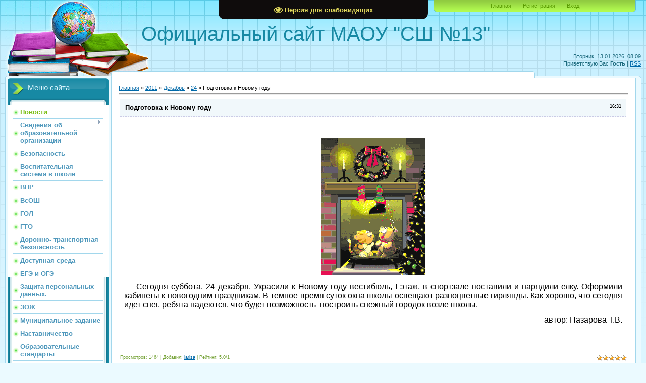

--- FILE ---
content_type: text/html; charset=UTF-8
request_url: http://www.khbs13.ru/news/podgotovka_k_novomu_godu/2011-12-24-103
body_size: 14506
content:
<!DOCTYPE html>
<html>
<head>
<meta http-equiv="content-type" content="text/html; charset=UTF-8">
<meta http-equiv="X-UA-Compatible" content="IE=edge" />
<title>Подготовка к Новому году - 24 Декабря 2011 - Официальный сайт МАОУ СШ №13 г. Хабаровска</title>


<link type="text/css" rel="StyleSheet" href="/.s/src/css/805.css" />

	<link rel="stylesheet" href="/.s/src/base.min.css" />
	<link rel="stylesheet" href="/.s/src/layer7.min.css" />

	<script src="/.s/src/jquery-1.12.4.min.js"></script>
	
	<script src="/.s/src/uwnd.min.js"></script>
	<script src="//s730.ucoz.net/cgi/uutils.fcg?a=uSD&ca=2&ug=999&isp=1&r=0.615916819524102"></script>
	<link rel="stylesheet" href="/.s/src/ulightbox/ulightbox.min.css" />
	<link rel="stylesheet" href="/.s/src/social.css" />
	<script src="/.s/src/ulightbox/ulightbox.min.js"></script>
	<script src="/.s/src/visually_impaired.min.js"></script>
	<script async defer src="https://www.google.com/recaptcha/api.js?onload=reCallback&render=explicit&hl=ru"></script>
	<script>
/* --- UCOZ-JS-DATA --- */
window.uCoz = {"layerType":7,"ssid":"410325341617106345303","country":"US","module":"news","site":{"domain":"khbs13.ru","host":"khbs13.ucoz.ru","id":"0khbs13"},"sign":{"7254":"Изменить размер","7253":"Начать слайд-шоу","7287":"Перейти на страницу с фотографией.","5458":"Следующий","3125":"Закрыть","7251":"Запрошенный контент не может быть загружен. Пожалуйста, попробуйте позже.","5255":"Помощник","7252":"Предыдущий"},"uLightboxType":1,"language":"ru"};
/* --- UCOZ-JS-CODE --- */
	var uhe    = 2;
	var lng    = 'ru';
	var has    = 0;
	var imgs   = 1;
	var bg     = 1;
	var hwidth = 0;
	var bgs    = [1, 2 ];
	var fonts  = [18,20,22,24,26,28];
	var eyeSVG = '<?xml version="1.0" encoding="utf-8"?><svg width="18" height="18" viewBox="0 0 1750 1750" xmlns="http://www.w3.org/2000/svg"><path fill="#e3da5d" d="M1664 960q-152-236-381-353 61 104 61 225 0 185-131.5 316.5t-316.5 131.5-316.5-131.5-131.5-316.5q0-121 61-225-229 117-381 353 133 205 333.5 326.5t434.5 121.5 434.5-121.5 333.5-326.5zm-720-384q0-20-14-34t-34-14q-125 0-214.5 89.5t-89.5 214.5q0 20 14 34t34 14 34-14 14-34q0-86 61-147t147-61q20 0 34-14t14-34zm848 384q0 34-20 69-140 230-376.5 368.5t-499.5 138.5-499.5-139-376.5-368q-20-35-20-69t20-69q140-229 376.5-368t499.5-139 499.5 139 376.5 368q20 35 20 69z"/></svg>';
	jQuery(function ($) {
		document.body.insertAdjacentHTML('afterBegin', '<a id="uhvb" class="in-body top-centered " style="background-color:#0f0c0c; color:#e3da5d; " href="javascript:;" onclick="uvcl();" itemprop="copy">'+eyeSVG+' <b>Версия для слабовидящих</b></a>');
		uhpv(has);
	});
	

		function eRateEntry(select, id, a = 65, mod = 'news', mark = +select.value, path = '', ajax, soc) {
			if (mod == 'shop') { path = `/${ id }/edit`; ajax = 2; }
			( !!select ? confirm(select.selectedOptions[0].textContent.trim() + '?') : true )
			&& _uPostForm('', { type:'POST', url:'/' + mod + path, data:{ a, id, mark, mod, ajax, ...soc } });
		}

		function updateRateControls(id, newRate) {
			let entryItem = self['entryID' + id] || self['comEnt' + id];
			let rateWrapper = entryItem.querySelector('.u-rate-wrapper');
			if (rateWrapper && newRate) rateWrapper.innerHTML = newRate;
			if (entryItem) entryItem.querySelectorAll('.u-rate-btn').forEach(btn => btn.remove())
		}
 function uSocialLogin(t) {
			var params = {"yandex":{"width":870,"height":515},"ok":{"width":710,"height":390},"vkontakte":{"height":400,"width":790}};
			var ref = escape(location.protocol + '//' + ('www.khbs13.ru' || location.hostname) + location.pathname + ((location.hash ? ( location.search ? location.search + '&' : '?' ) + 'rnd=' + Date.now() + location.hash : ( location.search || '' ))));
			window.open('/'+t+'?ref='+ref,'conwin','width='+params[t].width+',height='+params[t].height+',status=1,resizable=1,left='+parseInt((screen.availWidth/2)-(params[t].width/2))+',top='+parseInt((screen.availHeight/2)-(params[t].height/2)-20)+'screenX='+parseInt((screen.availWidth/2)-(params[t].width/2))+',screenY='+parseInt((screen.availHeight/2)-(params[t].height/2)-20));
			return false;
		}
		function TelegramAuth(user){
			user['a'] = 9; user['m'] = 'telegram';
			_uPostForm('', {type: 'POST', url: '/index/sub', data: user});
		}
function loginPopupForm(params = {}) { new _uWnd('LF', ' ', -250, -100, { closeonesc:1, resize:1 }, { url:'/index/40' + (params.urlParams ? '?'+params.urlParams : '') }) }
function reCallback() {
		$('.g-recaptcha').each(function(index, element) {
			element.setAttribute('rcid', index);
			
		if ($(element).is(':empty') && grecaptcha.render) {
			grecaptcha.render(element, {
				sitekey:element.getAttribute('data-sitekey'),
				theme:element.getAttribute('data-theme'),
				size:element.getAttribute('data-size')
			});
		}
	
		});
	}
	function reReset(reset) {
		reset && grecaptcha.reset(reset.previousElementSibling.getAttribute('rcid'));
		if (!reset) for (rel in ___grecaptcha_cfg.clients) grecaptcha.reset(rel);
	}
/* --- UCOZ-JS-END --- */
</script>

	<style>.UhideBlock{display:none; }</style>
	<script type="text/javascript">new Image().src = "//counter.yadro.ru/hit;noadsru?r"+escape(document.referrer)+(screen&&";s"+screen.width+"*"+screen.height+"*"+(screen.colorDepth||screen.pixelDepth))+";u"+escape(document.URL)+";"+Date.now();</script>
</head>
<body>
<div id="utbr8214" rel="s730"></div>

<div class="wrap">
<div class="contanier">
<!--U1AHEADER1Z--><div class="header-right"><div class="header">
<div class="date">Вторник, 13.01.2026, 08:09</div>
<div class="user-bar"><!--<s5212>-->Приветствую Вас<!--</s>--> <b>Гость</b> | <a href="http://www.khbs13.ru/news/rss/">RSS</a></div>
<h1><!-- <logo> -->Официальный сайт МАОУ "СШ №13"<!-- </logo> --></h1>
<div class="navigation"><a href="http://khbs13.ru/"><!--<s5176>-->Главная<!--</s>--></a>  <a href="/register"><!--<s3089>-->Регистрация<!--</s>--></a>  <a href="javascript:;" rel="nofollow" onclick="loginPopupForm(); return false;"><!--<s3087>-->Вход<!--</s>--></a></div>
</table>
</div></div><!--/U1AHEADER1Z-->

<!-- <middle> -->
<table class="main-table">
<tr>
<td class="left-side-block">
<!--U1CLEFTER1Z-->
<!-- <block1> -->

<div class="block">
<div class="block-title"><!-- <bt> --><!--<s5184>-->Меню сайта<!--</s>--><!-- </bt> --></div>
<div class="block-top"><div class="block-content"><!-- <bc> --><div id="uMenuDiv1" class="uMenuV" style="position:relative;"><ul class="uMenuRoot">
<li><div class="umn-tl"><div class="umn-tr"><div class="umn-tc"></div></div></div><div class="umn-ml"><div class="umn-mr"><div class="umn-mc"><div class="uMenuItem"><a href="/"><span>Новости</span></a></div></div></div></div><div class="umn-bl"><div class="umn-br"><div class="umn-bc"><div class="umn-footer"></div></div></div></div></li>
<li style="position:relative;"><div class="umn-tl"><div class="umn-tr"><div class="umn-tc"></div></div></div><div class="umn-ml"><div class="umn-mr"><div class="umn-mc"><div class="uMenuItem"><div class="uMenuArrow"></div><a href="/index/svtdeniya_ob_obrazovatelnoy_organizacii/0-44"><span>Cведения об образовательной организации</span></a></div></div></div></div><div class="umn-bl"><div class="umn-br"><div class="umn-bc"><div class="umn-footer"></div></div></div></div><ul style="display:none;">
<li><div class="uMenuItem"><a href="http://khbs13.ru/index/osnovnye_svedenija/0-58"><span>Основные сведения</span></a></div></li>
<li><div class="uMenuItem"><a href="http://khbs13.ru/index/struktura_mbou_sosh_13/0-17"><span>Структура и органы управления</span></a></div></li>
<li><div class="uMenuItem"><a href="http://khbs13.ru/index/normativnye_dokumenty/0-8"><span>Документы</span></a></div></li>
<li><div class="uMenuItem"><a href="http://khbs13.ru/index/programmno_metodicheskoe_obespechenie_uchebno_vospitatelnogo_processa/0-20"><span>Образование</span></a></div></li>
<li><div class="uMenuItem"><a href="http://khbs13.ru/index/uchitelya/0-4"><span>Руководство</span></a></div></li>
<li><div class="uMenuItem"><a href="/index/pedagogicheskij_sostav/0-99"><span>Педагогический состав</span></a></div></li>
<li><div class="uMenuItem"><a href="http://khbs13.ru/index/materialno_tekhnicheskaja_baza_shkoly/0-18"><span>Материально-техническое обеспечение и оснащенность образовательного процесса</span></a></div></li>
<li><div class="uMenuItem"><a href="http://khbs13.ru/index/platnye_obrazovatelnye_uslugi/0-28"><span>Платные образовательные услуги</span></a></div></li>
<li><div class="uMenuItem"><a href="http://khbs13.ru/index/finansovo_khozjajstvennaja_dejatelnost_shkoly/0-24"><span>Финансово-хозяйственная деятельность</span></a></div></li>
<li><div class="uMenuItem"><a href="http://khbs13.ru/index/vakantnye_mesta_dlja_priema_perevoda_obuchajushhikhsja/0-61"><span>Вакантные места для приема (перевода) обучающихся</span></a></div></li>
<li><div class="uMenuItem"><a href="http://khbs13.ru/index/stipendii_i_mery_podderzhki_obuchajushhikhsja/0-60"><span>Стипендии и меры поддержки</span></a></div></li>
<li><div class="uMenuItem"><a href="http://khbs13.ru/index/mezhdunarodnoe_sotrudnichestvo/0-63"><span>Международное сотрудничество</span></a></div></li>
<li><div class="uMenuItem"><a href="http://www.khbs13.ru/index/pitanie/0-50"><span>Организация питания в образовательной организации</span></a></div></li></ul></li>
<li><div class="umn-tl"><div class="umn-tr"><div class="umn-tc"></div></div></div><div class="umn-ml"><div class="umn-mr"><div class="umn-mc"><div class="uMenuItem"><a href="/index/bezopasnost/0-64"><span>Безопасность</span></a></div></div></div></div><div class="umn-bl"><div class="umn-br"><div class="umn-bc"><div class="umn-footer"></div></div></div></div></li>
<li><div class="umn-tl"><div class="umn-tr"><div class="umn-tc"></div></div></div><div class="umn-ml"><div class="umn-mr"><div class="umn-mc"><div class="uMenuItem"><a href="/index/vospitatelnaja_sistema_v_shkole/0-22"><span>Воспитательная система в школе</span></a></div></div></div></div><div class="umn-bl"><div class="umn-br"><div class="umn-bc"><div class="umn-footer"></div></div></div></div></li>
<li><div class="umn-tl"><div class="umn-tr"><div class="umn-tc"></div></div></div><div class="umn-ml"><div class="umn-mr"><div class="umn-mc"><div class="uMenuItem"><a href="/index/vpr/0-76"><span>ВПР</span></a></div></div></div></div><div class="umn-bl"><div class="umn-br"><div class="umn-bc"><div class="umn-footer"></div></div></div></div></li>
<li><div class="umn-tl"><div class="umn-tr"><div class="umn-tc"></div></div></div><div class="umn-ml"><div class="umn-mr"><div class="umn-mc"><div class="uMenuItem"><a href="/index/nashi_dostizhenija/0-21"><span>ВсОШ</span></a></div></div></div></div><div class="umn-bl"><div class="umn-br"><div class="umn-bc"><div class="umn-footer"></div></div></div></div></li>
<li><div class="umn-tl"><div class="umn-tr"><div class="umn-tc"></div></div></div><div class="umn-ml"><div class="umn-mr"><div class="umn-mc"><div class="uMenuItem"><a href="/index/gol_2011/0-13"><span>ГОЛ</span></a></div></div></div></div><div class="umn-bl"><div class="umn-br"><div class="umn-bc"><div class="umn-footer"></div></div></div></div></li>
<li><div class="umn-tl"><div class="umn-tr"><div class="umn-tc"></div></div></div><div class="umn-ml"><div class="umn-mr"><div class="umn-mc"><div class="uMenuItem"><a href="http://khbs13.ru/index/gto/0-51"><span>ГТО</span></a></div></div></div></div><div class="umn-bl"><div class="umn-br"><div class="umn-bc"><div class="umn-footer"></div></div></div></div></li>
<li><div class="umn-tl"><div class="umn-tr"><div class="umn-tc"></div></div></div><div class="umn-ml"><div class="umn-mr"><div class="umn-mc"><div class="uMenuItem"><a href="http://khbs13.ru/index/dorozhnaja_bezopasnost/0-56"><span>Дорожно- транспортная безопасность</span></a></div></div></div></div><div class="umn-bl"><div class="umn-br"><div class="umn-bc"><div class="umn-footer"></div></div></div></div></li>
<li><div class="umn-tl"><div class="umn-tr"><div class="umn-tc"></div></div></div><div class="umn-ml"><div class="umn-mr"><div class="umn-mc"><div class="uMenuItem"><a href="/index/dostupnaja_sreda/0-62"><span>Доступная среда</span></a></div></div></div></div><div class="umn-bl"><div class="umn-br"><div class="umn-bc"><div class="umn-footer"></div></div></div></div></li>
<li><div class="umn-tl"><div class="umn-tr"><div class="umn-tc"></div></div></div><div class="umn-ml"><div class="umn-mr"><div class="umn-mc"><div class="uMenuItem"><a href="/index/egeh/0-49"><span>ЕГЭ и ОГЭ</span></a></div></div></div></div><div class="umn-bl"><div class="umn-br"><div class="umn-bc"><div class="umn-footer"></div></div></div></div></li>
<li><div class="umn-tl"><div class="umn-tr"><div class="umn-tc"></div></div></div><div class="umn-ml"><div class="umn-mr"><div class="umn-mc"><div class="uMenuItem"><a href="/index/zashhita_personalnykh_dannykh/0-14"><span>Защита персональных данных.</span></a></div></div></div></div><div class="umn-bl"><div class="umn-br"><div class="umn-bc"><div class="umn-footer"></div></div></div></div></li>
<li><div class="umn-tl"><div class="umn-tr"><div class="umn-tc"></div></div></div><div class="umn-ml"><div class="umn-mr"><div class="umn-mc"><div class="uMenuItem"><a href="/index/zozh/0-80"><span>ЗОЖ</span></a></div></div></div></div><div class="umn-bl"><div class="umn-br"><div class="umn-bc"><div class="umn-footer"></div></div></div></div></li>
<li><div class="umn-tl"><div class="umn-tr"><div class="umn-tc"></div></div></div><div class="umn-ml"><div class="umn-mr"><div class="umn-mc"><div class="uMenuItem"><a href="/index/municipalnoe_zadanie/0-33"><span>Муниципальное задание</span></a></div></div></div></div><div class="umn-bl"><div class="umn-br"><div class="umn-bc"><div class="umn-footer"></div></div></div></div></li>
<li><div class="umn-tl"><div class="umn-tr"><div class="umn-tc"></div></div></div><div class="umn-ml"><div class="umn-mr"><div class="umn-mc"><div class="uMenuItem"><a href="/index/nastavnichestvo/0-70"><span>Наставничество</span></a></div></div></div></div><div class="umn-bl"><div class="umn-br"><div class="umn-bc"><div class="umn-footer"></div></div></div></div></li>
<li><div class="umn-tl"><div class="umn-tr"><div class="umn-tc"></div></div></div><div class="umn-ml"><div class="umn-mr"><div class="umn-mc"><div class="uMenuItem"><a href="/index/obrazovatelnye_standarty/0-59"><span>Образовательные стандарты</span></a></div></div></div></div><div class="umn-bl"><div class="umn-br"><div class="umn-bc"><div class="umn-footer"></div></div></div></div></li>
<li><div class="umn-tl"><div class="umn-tr"><div class="umn-tc"></div></div></div><div class="umn-ml"><div class="umn-mr"><div class="umn-mc"><div class="uMenuItem"><a href="/index/0-3"><span>Обратная связь</span></a></div></div></div></div><div class="umn-bl"><div class="umn-br"><div class="umn-bc"><div class="umn-footer"></div></div></div></div></li>
<li><div class="umn-tl"><div class="umn-tr"><div class="umn-tc"></div></div></div><div class="umn-ml"><div class="umn-mr"><div class="umn-mc"><div class="uMenuItem"><a href="/index/o_shkole/0-7"><span>О школе</span></a></div></div></div></div><div class="umn-bl"><div class="umn-br"><div class="umn-bc"><div class="umn-footer"></div></div></div></div></li>
<li><div class="umn-tl"><div class="umn-tr"><div class="umn-tc"></div></div></div><div class="umn-ml"><div class="umn-mr"><div class="umn-mc"><div class="uMenuItem"><a href="/index/pedagogam_i_sotrudnikam/0-84"><span>Педагогам и сотрудникам</span></a></div></div></div></div><div class="umn-bl"><div class="umn-br"><div class="umn-bc"><div class="umn-footer"></div></div></div></div></li>
<li style="position:relative;"><div class="umn-tl"><div class="umn-tr"><div class="umn-tc"></div></div></div><div class="umn-ml"><div class="umn-mr"><div class="umn-mc"><div class="uMenuItem"><div class="uMenuArrow"></div><a href="/index/pitanie/0-50"><span>Питание</span></a></div></div></div></div><div class="umn-bl"><div class="umn-br"><div class="umn-bc"><div class="umn-footer"></div></div></div></div><ul style="display:none;">
<li><div class="uMenuItem"><a href="/index/food/0-67"><span>food</span></a></div></li></ul></li>
<li><div class="umn-tl"><div class="umn-tr"><div class="umn-tc"></div></div></div><div class="umn-ml"><div class="umn-mr"><div class="umn-mc"><div class="uMenuItem"><a href="/index/0-16"><span>Правила приема в МАОУ...</span></a></div></div></div></div><div class="umn-bl"><div class="umn-br"><div class="umn-bc"><div class="umn-footer"></div></div></div></div></li>
<li><div class="umn-tl"><div class="umn-tr"><div class="umn-tc"></div></div></div><div class="umn-ml"><div class="umn-mr"><div class="umn-mc"><div class="uMenuItem"><a href="/index/programmno_metodicheskoe_obespechenie_uchebno_vospitatelnogo_processa/0-20"><span>Программно-методическое обеспечение учебно-воспитательного процесса</span></a></div></div></div></div><div class="umn-bl"><div class="umn-br"><div class="umn-bc"><div class="umn-footer"></div></div></div></div></li>
<li style="position:relative;"><div class="umn-tl"><div class="umn-tr"><div class="umn-tc"></div></div></div><div class="umn-ml"><div class="umn-mr"><div class="umn-mc"><div class="uMenuItem"><div class="uMenuArrow"></div><a href="/index/protivodejstvie_korrupcii/0-78"><span>Противодействие коррупции</span></a></div></div></div></div><div class="umn-bl"><div class="umn-br"><div class="umn-bc"><div class="umn-footer"></div></div></div></div><ul style="display:none;">
<li><div class="uMenuItem"><a href="/index/normativnye_pravovye_i_inye_akty_v_sfere_protivodejstvija_korrupcii/0-90"><span>Нормативные правовые и иные акты в сфере противодействия коррупции</span></a></div></li>
<li><div class="uMenuItem"><a href="/index/antikorrupcionnaja_ehkspertiza/0-93"><span>Антикоррупционная экспертиза</span></a></div></li>
<li><div class="uMenuItem"><a href="/index/metodicheskie_materialy/0-94"><span>Методические материалы</span></a></div></li>
<li><div class="uMenuItem"><a href="/index/formy_dokumentov_svjazannykh_s_protivodejstviem_korrupcii_dlja_zapolnenija/0-95"><span>Формы документов, связанных с противодействием коррупции, для заполнения</span></a></div></li>
<li><div class="uMenuItem"><a href="/index/svedenija_o_dokhodakh_raskhodakh_ob_imushhestve_i_objazatelstvakh_imushhestvennogo_kharaktera/0-96"><span>Сведения о доходах, расходах, об имуществе и обязательствах имущественного характера</span></a></div></li>
<li><div class="uMenuItem"><a href="/index/komissija_po_sobljudeniju_trebovanij_k_sluzhebnomu_povedeniju_i_uregulirovaniju_konflikta_interesov_attestacio/0-97"><span>Комиссия по соблюдению требований к служебному поведению и урегулированию конфликта интересов (аттестацио</span></a></div></li></ul></li>
<li><div class="umn-tl"><div class="umn-tr"><div class="umn-tc"></div></div></div><div class="umn-ml"><div class="umn-mr"><div class="umn-mc"><div class="uMenuItem"><a href="/index/profminimum/0-82"><span>Профминимум</span></a></div></div></div></div><div class="umn-bl"><div class="umn-br"><div class="umn-bc"><div class="umn-footer"></div></div></div></div></li>
<li><div class="umn-tl"><div class="umn-tr"><div class="umn-tc"></div></div></div><div class="umn-ml"><div class="umn-mr"><div class="umn-mc"><div class="uMenuItem"><a href="/index/proforientacija/0-37"><span>Профориентация</span></a></div></div></div></div><div class="umn-bl"><div class="umn-br"><div class="umn-bc"><div class="umn-footer"></div></div></div></div></li>
<li><div class="umn-tl"><div class="umn-tr"><div class="umn-tc"></div></div></div><div class="umn-ml"><div class="umn-mr"><div class="umn-mc"><div class="uMenuItem"><a href="/index/pfdo/0-79"><span>ПФДО</span></a></div></div></div></div><div class="umn-bl"><div class="umn-br"><div class="umn-bc"><div class="umn-footer"></div></div></div></div></li>
<li><div class="umn-tl"><div class="umn-tr"><div class="umn-tc"></div></div></div><div class="umn-ml"><div class="umn-mr"><div class="umn-mc"><div class="uMenuItem"><a href="/index/roditeljam_i_uchenikam/0-83"><span>Родителям и ученикам</span></a></div></div></div></div><div class="umn-bl"><div class="umn-br"><div class="umn-bc"><div class="umn-footer"></div></div></div></div></li>
<li><div class="umn-tl"><div class="umn-tr"><div class="umn-tc"></div></div></div><div class="umn-ml"><div class="umn-mr"><div class="umn-mc"><div class="uMenuItem"><a href="/index/detskij_telefon_doverija/0-32"><span>Служба социальной поддержки</span></a></div></div></div></div><div class="umn-bl"><div class="umn-br"><div class="umn-bc"><div class="umn-footer"></div></div></div></div></li>
<li><div class="umn-tl"><div class="umn-tr"><div class="umn-tc"></div></div></div><div class="umn-ml"><div class="umn-mr"><div class="umn-mc"><div class="uMenuItem"><a href="/index/sportivnyj_klub/0-69"><span>Спортивный клуб</span></a></div></div></div></div><div class="umn-bl"><div class="umn-br"><div class="umn-bc"><div class="umn-footer"></div></div></div></div></li>
<li><div class="umn-tl"><div class="umn-tr"><div class="umn-tc"></div></div></div><div class="umn-ml"><div class="umn-mr"><div class="umn-mc"><div class="uMenuItem"><a href="/index/stipendii_i_mery_podderzhki_obuchajushhikhsja/0-60"><span>Стипендии и меры поддержки обучающихся</span></a></div></div></div></div><div class="umn-bl"><div class="umn-br"><div class="umn-bc"><div class="umn-footer"></div></div></div></div></li>
<li style="position:relative;"><div class="umn-tl"><div class="umn-tr"><div class="umn-tc"></div></div></div><div class="umn-ml"><div class="umn-mr"><div class="umn-mc"><div class="uMenuItem"><div class="uMenuArrow"></div><a href="/index/stranichka_psikhologa/0-71"><span>Страничка психолога</span></a></div></div></div></div><div class="umn-bl"><div class="umn-br"><div class="umn-bc"><div class="umn-footer"></div></div></div></div><ul style="display:none;">
<li><div class="uMenuItem"><a href="/index/dlja_roditelej/0-73"><span>Для родителей</span></a></div></li>
<li><div class="uMenuItem"><a href="/index/dlja_uchashhikhsja/0-74"><span>Для учащихся</span></a></div></li>
<li><div class="uMenuItem"><a href="/index/uchitelju/0-75"><span>Учителю</span></a></div></li>
<li><div class="uMenuItem"><a href="/index/mediacija/0-85"><span>Медиация</span></a></div></li></ul></li>
<li><div class="umn-tl"><div class="umn-tr"><div class="umn-tc"></div></div></div><div class="umn-ml"><div class="umn-mr"><div class="umn-mc"><div class="uMenuItem"><a href="/index/uslugi_v_ehlektronnom_vide/0-40"><span>Услуги в электронном...</span></a></div></div></div></div><div class="umn-bl"><div class="umn-br"><div class="umn-bc"><div class="umn-footer"></div></div></div></div></li>
<li><div class="umn-tl"><div class="umn-tr"><div class="umn-tc"></div></div></div><div class="umn-ml"><div class="umn-mr"><div class="umn-mc"><div class="uMenuItem"><a href="/index/uchashhiesja/0-5"><span>9-11</span></a></div></div></div></div><div class="umn-bl"><div class="umn-br"><div class="umn-bc"><div class="umn-footer"></div></div></div></div></li>
<li><div class="umn-tl"><div class="umn-tr"><div class="umn-tc"></div></div></div><div class="umn-ml"><div class="umn-mr"><div class="umn-mc"><div class="uMenuItem"><a href="/index/finansovaja_gramotnost/0-77"><span>Финансовая грамотность</span></a></div></div></div></div><div class="umn-bl"><div class="umn-br"><div class="umn-bc"><div class="umn-footer"></div></div></div></div></li>
<li><div class="umn-tl"><div class="umn-tr"><div class="umn-tc"></div></div></div><div class="umn-ml"><div class="umn-mr"><div class="umn-mc"><div class="uMenuItem"><a href="/forum"><span>Форум</span></a></div></div></div></div><div class="umn-bl"><div class="umn-br"><div class="umn-bc"><div class="umn-footer"></div></div></div></div></li>
<li><div class="umn-tl"><div class="umn-tr"><div class="umn-tc"></div></div></div><div class="umn-ml"><div class="umn-mr"><div class="umn-mc"><div class="uMenuItem"><a href="/index/funkcionalnaja_gramotnost/0-72"><span>Функциональная грамо...</span></a></div></div></div></div><div class="umn-bl"><div class="umn-br"><div class="umn-bc"><div class="umn-footer"></div></div></div></div></li>
<li><div class="umn-tl"><div class="umn-tr"><div class="umn-tc"></div></div></div><div class="umn-ml"><div class="umn-mr"><div class="umn-mc"><div class="uMenuItem"><a href="/index/shkolnaja_biblioteka/0-15"><span>Школьная библиотека</span></a></div></div></div></div><div class="umn-bl"><div class="umn-br"><div class="umn-bc"><div class="umn-footer"></div></div></div></div></li>
<li><div class="umn-tl"><div class="umn-tr"><div class="umn-tc"></div></div></div><div class="umn-ml"><div class="umn-mr"><div class="umn-mc"><div class="uMenuItem"><a href="http://khbs13.ru/index/ehlektronnyj_pasport_dostupnosti/0-53"><span>Электронный паспорт ...</span></a></div></div></div></div><div class="umn-bl"><div class="umn-br"><div class="umn-bc"><div class="umn-footer"></div></div></div></div></li>
<li><div class="umn-tl"><div class="umn-tr"><div class="umn-tc"></div></div></div><div class="umn-ml"><div class="umn-mr"><div class="umn-mc"><div class="uMenuItem"><a href="/index/ehlektronnaja_priemnaja_uo_i_forum/0-27"><span>Электронная приемная...</span></a></div></div></div></div><div class="umn-bl"><div class="umn-br"><div class="umn-bc"><div class="umn-footer"></div></div></div></div></li>
<li><div class="umn-tl"><div class="umn-tr"><div class="umn-tc"></div></div></div><div class="umn-ml"><div class="umn-mr"><div class="umn-mc"><div class="uMenuItem"><a href="/index/75_let_pobedy/0-57"><span>80 лет Победы</span></a></div></div></div></div><div class="umn-bl"><div class="umn-br"><div class="umn-bc"><div class="umn-footer"></div></div></div></div></li></ul></div><script>$(function(){_uBuildMenu('#uMenuDiv1',0,document.location.href+'/','uMenuItemA','uMenuArrow',2500);})</script><!-- </bc> --></div></div>
</div>

<!-- </block1> -->

<!-- <block2> -->

<!-- </block2> -->

<!-- <block3> -->

<!-- </block3> -->

<!-- <block4> -->

<!-- </block4> -->

<!-- <block5> -->

<!-- </block5> -->

<!-- <block6> -->

<!-- </block6> -->

<!-- <block7> -->
<div class="block">
<div class="block-title"><!-- <bt> --><!--<s5195>-->Статистика<!--</s>--><!-- </bt> --></div>
<div class="block-top"><div class="block-content"><div align="center"><!-- <bc> --><!-- </bc> --></div></div></div>
</div>
<!-- </block7> -->
<!--/U1CLEFTER1Z-->
</td>
<td class="content-block">
<h1></h1> 
<!-- <body> --><a href="http://khbs13.ru/"><!--<s5176>-->Главная<!--</s>--></a> &raquo; <a class="dateBar breadcrumb-item" href="/news/2011-00">2011</a> <span class="breadcrumb-sep">&raquo;</span> <a class="dateBar breadcrumb-item" href="/news/2011-12">Декабрь</a> <span class="breadcrumb-sep">&raquo;</span> <a class="dateBar breadcrumb-item" href="/news/2011-12-24">24</a> &raquo; Подготовка к Новому году
<hr />

<table border="0" width="100%" cellspacing="1" cellpadding="2" class="eBlock">
<tr><td width="100%"><div class="eTitle"><div style="float:right;font-size:9px;">16:31 </div>Подготовка к Новому году</div></td></tr>
<tr><td class="eMessage"><br><br><div align="center"><img alt="" src="/dosticehiya/s_rozdestvom.gif"><br></div><!--[if gte mso 9]><xml>
 <w:WordDocument>
 <w:View>Normal</w:View>
 <w:Zoom>0</w:Zoom>
 <w:PunctuationKerning/>
 <w:ValidateAgainstSchemas/>
 <w:SaveIfXMLInvalid>false</w:SaveIfXMLInvalid>
 <w:IgnoreMixedContent>false</w:IgnoreMixedContent>
 <w:AlwaysShowPlaceholderText>false</w:AlwaysShowPlaceholderText>
 <w:Compatibility>
 <w:BreakWrappedTables/>
 <w:SnapToGridInCell/>
 <w:WrapTextWithPunct/>
 <w:UseAsianBreakRules/>
 <w:DontGrowAutofit/>
 </w:Compatibility>
 <w:BrowserLevel>MicrosoftInternetExplorer4</w:BrowserLevel>
 </w:WordDocument>
</xml><![endif]--><!--[if gte mso 9]><xml>
 <w:LatentStyles DefLockedState="false" LatentStyleCount="156">
 </w:LatentStyles>
</xml><![endif]--><!--[if gte mso 10]>
<style>
 /* Style Definitions */
 table.MsoNormalTable
 {mso-style-name:"Обычная таблица";
 mso-tstyle-rowband-size:0;
 mso-tstyle-colband-size:0;
 mso-style-noshow:yes;
 mso-style-parent:"";
 mso-padding-alt:0cm 5.4pt 0cm 5.4pt;
 mso-para-margin:0cm;
 mso-para-margin-bottom:.0001pt;
 mso-pagination:widow-orphan;
 font-size:10.0pt;
 font-family:"Times New Roman";
 mso-ansi-language:#0400;
 mso-fareast-language:#0400;
 mso-bidi-language:#0400;}
</style>
<![endif]-->

<p class="MsoNormal"><span style="font-size: 12pt;">&nbsp;&nbsp;&nbsp; Сегодня суббота, 24 декабря. Украсили к Новому году
вестибюль, <span style="font-size: 12pt;" lang="EN-US">I</span> этаж, в
спортзале поставили и нарядили елку. Оформили кабинеты к новогодним праздникам.
В темное время суток окна школы освещают разноцветные гирлянды. Как хорошо, что
сегодня идет снег, ребята надеются, что будет возможность<span style="font-size: 12pt;">&nbsp; </span>построить снежный городок возле школы.</span></p><p class="MsoNormal" align="right"><span style="font-size: 12pt;">автор: Назарова Т.В.<br></span></p>

<div style="mso-element:para-border-div;border:none;border-bottom:solid windowtext 1.0pt;
mso-border-bottom-alt:solid windowtext .75pt;padding:0cm 0cm 1.0pt 0cm">

<p class="MsoNormal" style="border:none;mso-border-bottom-alt:solid windowtext .75pt;
padding:0cm;mso-padding-alt:0cm 0cm 1.0pt 0cm"><span style="font-size: 12pt;">&nbsp;</span></p>

</div> </td></tr>
<tr><td colspan="2" class="eDetails">
<div style="float:right">
		<style type="text/css">
			.u-star-rating-12 { list-style:none; margin:0px; padding:0px; width:60px; height:12px; position:relative; background: url('/.s/img/stars/3/12.png') top left repeat-x }
			.u-star-rating-12 li{ padding:0px; margin:0px; float:left }
			.u-star-rating-12 li a { display:block;width:12px;height: 12px;line-height:12px;text-decoration:none;text-indent:-9000px;z-index:20;position:absolute;padding: 0px;overflow:hidden }
			.u-star-rating-12 li a:hover { background: url('/.s/img/stars/3/12.png') left center;z-index:2;left:0px;border:none }
			.u-star-rating-12 a.u-one-star { left:0px }
			.u-star-rating-12 a.u-one-star:hover { width:12px }
			.u-star-rating-12 a.u-two-stars { left:12px }
			.u-star-rating-12 a.u-two-stars:hover { width:24px }
			.u-star-rating-12 a.u-three-stars { left:24px }
			.u-star-rating-12 a.u-three-stars:hover { width:36px }
			.u-star-rating-12 a.u-four-stars { left:36px }
			.u-star-rating-12 a.u-four-stars:hover { width:48px }
			.u-star-rating-12 a.u-five-stars { left:48px }
			.u-star-rating-12 a.u-five-stars:hover { width:60px }
			.u-star-rating-12 li.u-current-rating { top:0 !important; left:0 !important;margin:0 !important;padding:0 !important;outline:none;background: url('/.s/img/stars/3/12.png') left bottom;position: absolute;height:12px !important;line-height:12px !important;display:block;text-indent:-9000px;z-index:1 }
		</style><script>
			var usrarids = {};
			function ustarrating(id, mark) {
				if (!usrarids[id]) {
					usrarids[id] = 1;
					$(".u-star-li-"+id).hide();
					_uPostForm('', { type:'POST', url:`/news`, data:{ a:65, id, mark, mod:'news', ajax:'2' } })
				}
			}
		</script><ul id="uStarRating103" class="uStarRating103 u-star-rating-12" title="Рейтинг: 5.0/1">
			<li id="uCurStarRating103" class="u-current-rating uCurStarRating103" style="width:100%;"></li><li class="u-star-li-103"><a href="javascript:;" onclick="ustarrating('103', 1)" class="u-one-star">1</a></li>
				<li class="u-star-li-103"><a href="javascript:;" onclick="ustarrating('103', 2)" class="u-two-stars">2</a></li>
				<li class="u-star-li-103"><a href="javascript:;" onclick="ustarrating('103', 3)" class="u-three-stars">3</a></li>
				<li class="u-star-li-103"><a href="javascript:;" onclick="ustarrating('103', 4)" class="u-four-stars">4</a></li>
				<li class="u-star-li-103"><a href="javascript:;" onclick="ustarrating('103', 5)" class="u-five-stars">5</a></li></ul></div>

<span class="e-reads"><span class="ed-title"><!--<s3177>-->Просмотров<!--</s>-->:</span> <span class="ed-value">1464</span></span><span class="ed-sep"> | </span>
<span class="e-author"><span class="ed-title"><!--<s3178>-->Добавил<!--</s>-->:</span> <span class="ed-value"><a href="javascript:;" rel="nofollow" onclick="window.open('/index/8-1', 'up1', 'scrollbars=1,top=0,left=0,resizable=1,width=700,height=375'); return false;">larisa</a></span></span>

<span class="ed-sep"> | </span><span class="e-rating"><span class="ed-title"><!--<s3119>-->Рейтинг<!--</s>-->:</span> <span class="ed-value"><span id="entRating103">5.0</span>/<span id="entRated103">1</span></span></span></td></tr>
</table>



<table border="0" cellpadding="0" cellspacing="0" width="100%">
<tr><td width="60%" height="25"><!--<s5183>-->Всего комментариев<!--</s>-->: <b>7</b></td><td align="right" height="25"></td></tr>
<tr><td colspan="2">
			<div class="com-order-block">
				<label class="com-order-wrap">
					<span class="com-order-title">Порядок вывода комментариев:</span>
					<select class="com-order-select">
						<option value="" selected="selected">По умолчанию</option>
						<option value="desc" >Сначала новые</option>
						<option value="asc" >Сначала старые</option>
					</select>
				</label>
			</div>

			<script>
				setTimeout(function() {
					$('.com-order-select').change(function() {
						var elem = $(this);
						var oldValue = ( /0khbs13comOrder=(asc|desc)/.exec(document.cookie) || {} )[1] || '';
						var newValue = elem.val();
						console.log(oldValue, newValue);

						if (newValue == oldValue) return;

						document.cookie = '0khbs13comOrder=' + encodeURIComponent(newValue) + '; path=/; expires=' + (new Date((new Date).getTime() + 1000*60*60*24*365)).toGMTString();
						window.console && console.info && console.info('comment order changed: "' + oldValue + '" >> "' + newValue + '"');
						// elem.parents('.com-order-wrap').eq(0).find('.com-order-apply').fadeIn().removeClass('com-order-apply-hidden').addClass('com-order-apply-visible');
						newValue = newValue || 'default';

						location.search = location.search
							? /[?&]comments_order=([^&]*)/.test(location.search)
								? location.search.replace(/comments_order=([^&]*)/, 'comments_order=' + newValue)
								: location.search + '&comments_order=' + newValue
							: '?comments_order=' + newValue;
					});
				}, 100);
			</script>
		<script>
				function spages(p, link) {
					!!link && location.assign(atob(link));
				}
			</script>
			<div id="comments"></div>
			<div id="newEntryT"></div>
			<div id="allEntries"><div class="comEnt report-spam-target " id="comEnt37" style=" "><table border="0" cellpadding="0" cellspacing="0" width="100%" class="cBlock1">
<tr><td style="padding:3px;">
	<script type="application/ld+json">{
   "@context" : "https://schema.org",
   "@type" : "Review",
   "author" : {
      "@type" : "Person",
      "name" : "Василий"
   },
   "datePublished" : "2011-12-26",
   "itemReviewed" : {
      "@type" : "MediaObject",
      "name" : "Подготовка к Новому году"
   },
   "name" : "Подготовка к Новому году",
   "reviewBody" : "Я чуть со стремянки не упал!!!!"
}
</script>
	<div class="flex-justify-between">
		<div class="cTop" >
			
				
			

			<a href="#ent37" onclick="if (window['comEnt37']) { window['comEnt37'].scrollIntoView({ block:'center', behavior:'smooth' }); return false; }" name="ent37"><b>7</b></a>
			
			<span><b>Василий</b></span>
			
			&nbsp;
			<span itemprop="datePublished" content="26.12.2011 09:45" style="font-size:7pt;unicode-bidi:embed;">(26.12.2011 09:45)</span>
			
		</div>
		<div style="font-size:11px;">
			
				<img alt="" src="/.s/img/icon/thumbu2_.png" title="Хороший пост" style="margin: 0 4px;opacity: .5;">
				<span>
					<span class="u-rate-wrapper">1</span>
				</span>
				<img alt="" src="/.s/img/icon/thumbd2_.png" title="Плохой пост" style="margin: 0 4px;opacity: .5;">
			
			
		</div>
	</div>
	<div itemprop="reviewBody" class="cMessage" style="clear:both;padding:2px 0;">
		
		Я чуть со стремянки не упал!!!!
	</div>
	
	
</td></tr></table><br />

</div><div style="width:auto;*width:100%;margin-left:20px;" id="appEntry37"><b></b></div><div class="comEnt report-spam-target " id="comEnt29" style=" "><table border="0" cellpadding="0" cellspacing="0" width="100%" class="cBlock2">
<tr><td style="padding:3px;">
	<script type="application/ld+json">{
   "@context" : "https://schema.org",
   "@type" : "Review",
   "author" : {
      "@type" : "Person",
      "name" : "Станик"
   },
   "datePublished" : "2011-12-26",
   "itemReviewed" : {
      "@type" : "MediaObject",
      "name" : "Подготовка к Новому году"
   },
   "name" : "Подготовка к Новому году",
   "reviewBody" : "если умеют только в путь"
}
</script>
	<div class="flex-justify-between">
		<div class="cTop" >
			
				
			

			<a href="#ent29" onclick="if (window['comEnt29']) { window['comEnt29'].scrollIntoView({ block:'center', behavior:'smooth' }); return false; }" name="ent29"><b>6</b></a>
			
			<span><b>Станик</b></span>
			
			&nbsp;
			<span itemprop="datePublished" content="26.12.2011 09:41" style="font-size:7pt;unicode-bidi:embed;">(26.12.2011 09:41)</span>
			
		</div>
		<div style="font-size:11px;">
			
				<img alt="" src="/.s/img/icon/thumbu2_.png" title="Хороший пост" style="margin: 0 4px;opacity: .5;">
				<span>
					<span class="u-rate-wrapper">0</span>
				</span>
				<img alt="" src="/.s/img/icon/thumbd2_.png" title="Плохой пост" style="margin: 0 4px;opacity: .5;">
			
			
		</div>
	</div>
	<div itemprop="reviewBody" class="cMessage" style="clear:both;padding:2px 0;">
		
		если умеют только в путь
	</div>
	
	
</td></tr></table><br />

</div><div style="width:auto;*width:100%;margin-left:20px;" id="appEntry29"><b></b></div><div class="comEnt report-spam-target " id="comEnt25" style=" "><table border="0" cellpadding="0" cellspacing="0" width="100%" class="cBlock1">
<tr><td style="padding:3px;">
	<script type="application/ld+json">{
   "@context" : "https://schema.org",
   "@type" : "Review",
   "author" : {
      "@type" : "Person",
      "name" : "Елфимов Андрей"
   },
   "datePublished" : "2011-12-26",
   "itemReviewed" : {
      "@type" : "MediaObject",
      "name" : "Подготовка к Новому году"
   },
   "name" : "Подготовка к Новому году",
   "reviewBody" : "Не, ну пацаны ваще девчата,четко) Красиво украсили) Приходите в нашу школу на елку 27.12 в 18:00"
}
</script>
	<div class="flex-justify-between">
		<div class="cTop" >
			
				
			

			<a href="#ent25" onclick="if (window['comEnt25']) { window['comEnt25'].scrollIntoView({ block:'center', behavior:'smooth' }); return false; }" name="ent25"><b>5</b></a>
			
			<span><b>Елфимов Андрей</b></span>
			
			&nbsp;
			<span itemprop="datePublished" content="26.12.2011 09:37" style="font-size:7pt;unicode-bidi:embed;">(26.12.2011 09:37)</span>
			
		</div>
		<div style="font-size:11px;">
			
				<img alt="" src="/.s/img/icon/thumbu2_.png" title="Хороший пост" style="margin: 0 4px;opacity: .5;">
				<span>
					<span class="u-rate-wrapper">0</span>
				</span>
				<img alt="" src="/.s/img/icon/thumbd2_.png" title="Плохой пост" style="margin: 0 4px;opacity: .5;">
			
			
		</div>
	</div>
	<div itemprop="reviewBody" class="cMessage" style="clear:both;padding:2px 0;">
		
		Не, ну пацаны ваще девчата,четко) Красиво украсили) Приходите в нашу школу на елку 27.12 в 18:00
	</div>
	
	
</td></tr></table><br />

</div><div style="width:auto;*width:100%;margin-left:20px;" id="appEntry25"><b></b></div><div class="comEnt report-spam-target " id="comEnt24" style=" "><table border="0" cellpadding="0" cellspacing="0" width="100%" class="cBlock2">
<tr><td style="padding:3px;">
	<script type="application/ld+json">{
   "@context" : "https://schema.org",
   "@type" : "Review",
   "author" : {
      "@type" : "Person",
      "name" : ".:Все просто:."
   },
   "datePublished" : "2011-12-26",
   "itemReviewed" : {
      "@type" : "MediaObject",
      "name" : "Подготовка к Новому году"
   },
   "name" : "Подготовка к Новому году",
   "reviewBody" : "Наконец снег пошёл! хоть на зиму похожа улица стала...Школу наконец украсили, получилось очень здорово!Тем более я тоже помогала украшать её! Надеюсь займем первое место!С наступающим Новым годом!"
}
</script>
	<div class="flex-justify-between">
		<div class="cTop" >
			
				
			

			<a href="#ent24" onclick="if (window['comEnt24']) { window['comEnt24'].scrollIntoView({ block:'center', behavior:'smooth' }); return false; }" name="ent24"><b>4</b></a>
			
			<span><b>.:Все просто:.</b></span>
			
			&nbsp;
			<span itemprop="datePublished" content="26.12.2011 09:36" style="font-size:7pt;unicode-bidi:embed;">(26.12.2011 09:36)</span>
			
		</div>
		<div style="font-size:11px;">
			
				<img alt="" src="/.s/img/icon/thumbu2_.png" title="Хороший пост" style="margin: 0 4px;opacity: .5;">
				<span>
					<span class="u-rate-wrapper">1</span>
				</span>
				<img alt="" src="/.s/img/icon/thumbd2_.png" title="Плохой пост" style="margin: 0 4px;opacity: .5;">
			
			
		</div>
	</div>
	<div itemprop="reviewBody" class="cMessage" style="clear:both;padding:2px 0;">
		
		Наконец снег пошёл! хоть на зиму похожа улица стала...Школу наконец украсили, получилось очень здорово!Тем более я тоже помогала украшать её! Надеюсь займем первое место!С наступающим Новым годом!
	</div>
	
	
</td></tr></table><br />

</div><div style="width:auto;*width:100%;margin-left:20px;" id="appEntry24"><b></b></div><div class="comEnt report-spam-target " id="comEnt23" style=" "><table border="0" cellpadding="0" cellspacing="0" width="100%" class="cBlock1">
<tr><td style="padding:3px;">
	<script type="application/ld+json">{
   "@context" : "https://schema.org",
   "@type" : "Review",
   "author" : {
      "@type" : "Person",
      "name" : "Муся"
   },
   "datePublished" : "2011-12-26",
   "itemReviewed" : {
      "@type" : "MediaObject",
      "name" : "Подготовка к Новому году"
   },
   "name" : "Подготовка к Новому году",
   "reviewBody" : "Мне очень понравилось ваше украшение школы , такого ещё не было ......Всё супер ,особенно хол."
}
</script>
	<div class="flex-justify-between">
		<div class="cTop" >
			
				
			

			<a href="#ent23" onclick="if (window['comEnt23']) { window['comEnt23'].scrollIntoView({ block:'center', behavior:'smooth' }); return false; }" name="ent23"><b>3</b></a>
			
			<span><b>Муся</b></span>
			
			&nbsp;
			<span itemprop="datePublished" content="26.12.2011 09:35" style="font-size:7pt;unicode-bidi:embed;">(26.12.2011 09:35)</span>
			
		</div>
		<div style="font-size:11px;">
			
				<img alt="" src="/.s/img/icon/thumbu2_.png" title="Хороший пост" style="margin: 0 4px;opacity: .5;">
				<span>
					<span class="u-rate-wrapper">1</span>
				</span>
				<img alt="" src="/.s/img/icon/thumbd2_.png" title="Плохой пост" style="margin: 0 4px;opacity: .5;">
			
			
		</div>
	</div>
	<div itemprop="reviewBody" class="cMessage" style="clear:both;padding:2px 0;">
		
		Мне очень понравилось ваше украшение школы , такого ещё не было ......Всё супер ,особенно хол.
	</div>
	
	
</td></tr></table><br />

</div><div style="width:auto;*width:100%;margin-left:20px;" id="appEntry23"><b></b></div><div class="comEnt report-spam-target " id="comEnt20" style=" "><table border="0" cellpadding="0" cellspacing="0" width="100%" class="cBlock2">
<tr><td style="padding:3px;">
	<script type="application/ld+json">{
   "@context" : "https://schema.org",
   "@type" : "Review",
   "author" : {
      "@type" : "Person",
      "name" : "gluk1"
   },
   "datePublished" : "2011-12-26",
   "itemReviewed" : {
      "@type" : "MediaObject",
      "name" : "Подготовка к Новому году"
   },
   "name" : "Подготовка к Новому году",
   "reviewBody" : "<img src=\"http://s36.ucoz.net/sm/19/v.gif\" border=\"0\" align=\"absmiddle\" alt=\"v\" /> ВСЁ У НАС КРУИО, ТЕПЕРЬ МЫ ГОТОВЫ К ВСТРЕЧЕ НОВОГО ГОДА <img src=\"http://s36.ucoz.net/sm/19/v.gif\" border=\"0\" align=\"absmiddle\" alt=\"v\" />"
}
</script>
	<div class="flex-justify-between">
		<div class="cTop" >
			
				
			

			<a href="#ent20" onclick="if (window['comEnt20']) { window['comEnt20'].scrollIntoView({ block:'center', behavior:'smooth' }); return false; }" name="ent20"><b>2</b></a>
			
			<a href="javascript:;" rel="nofollow" onclick="window.open('/index/8-28', 'up28', 'scrollbars=1,top=0,left=0,resizable=1,width=700,height=375'); return false;"><b itemprop="name">gluk1</b></a>
			
			&nbsp;
			<span itemprop="datePublished" content="26.12.2011 09:32" style="font-size:7pt;unicode-bidi:embed;">(26.12.2011 09:32)</span>
			
		</div>
		<div style="font-size:11px;">
			
				<img alt="" src="/.s/img/icon/thumbu2_.png" title="Хороший пост" style="margin: 0 4px;opacity: .5;">
				<span>
					<span class="u-rate-wrapper">1</span>
				</span>
				<img alt="" src="/.s/img/icon/thumbd2_.png" title="Плохой пост" style="margin: 0 4px;opacity: .5;">
			
			
		</div>
	</div>
	<div itemprop="reviewBody" class="cMessage" style="clear:both;padding:2px 0;">
		
		<img src="http://s36.ucoz.net/sm/19/v.gif" border="0" align="absmiddle" alt="v" /> ВСЁ У НАС КРУИО, ТЕПЕРЬ МЫ ГОТОВЫ К ВСТРЕЧЕ НОВОГО ГОДА <img src="http://s36.ucoz.net/sm/19/v.gif" border="0" align="absmiddle" alt="v" />
	</div>
	
	
</td></tr></table><br />

</div><div style="width:auto;*width:100%;margin-left:20px;" id="appEntry20"><b></b></div><div class="comEnt report-spam-target " id="comEnt17" style=" "><table border="0" cellpadding="0" cellspacing="0" width="100%" class="cBlock1">
<tr><td style="padding:3px;">
	<script type="application/ld+json">{
   "@context" : "https://schema.org",
   "@type" : "Review",
   "author" : {
      "@type" : "Person",
      "name" : "Жанна"
   },
   "datePublished" : "2011-12-26",
   "itemReviewed" : {
      "@type" : "MediaObject",
      "name" : "Подготовка к Новому году"
   },
   "name" : "Подготовка к Новому году",
   "reviewBody" : "Украсили школу очень красиво, мне понравилось! Тем более я тож помогала ее украшать!))"
}
</script>
	<div class="flex-justify-between">
		<div class="cTop" >
			
				
			

			<a href="#ent17" onclick="if (window['comEnt17']) { window['comEnt17'].scrollIntoView({ block:'center', behavior:'smooth' }); return false; }" name="ent17"><b>1</b></a>
			
			<span><b>Жанна</b></span>
			
			&nbsp;
			<span itemprop="datePublished" content="26.12.2011 09:31" style="font-size:7pt;unicode-bidi:embed;">(26.12.2011 09:31)</span>
			
		</div>
		<div style="font-size:11px;">
			
				<img alt="" src="/.s/img/icon/thumbu2_.png" title="Хороший пост" style="margin: 0 4px;opacity: .5;">
				<span>
					<span class="u-rate-wrapper">1</span>
				</span>
				<img alt="" src="/.s/img/icon/thumbd2_.png" title="Плохой пост" style="margin: 0 4px;opacity: .5;">
			
			
		</div>
	</div>
	<div itemprop="reviewBody" class="cMessage" style="clear:both;padding:2px 0;">
		
		Украсили школу очень красиво, мне понравилось! Тем более я тож помогала ее украшать!))
	</div>
	
	
</td></tr></table><br />

</div><div style="width:auto;*width:100%;margin-left:20px;" id="appEntry17"><b></b></div></div>
			<div id="newEntryB"></div></td></tr>
<tr><td colspan="2" align="center"></td></tr>
<tr><td colspan="2" height="10"></td></tr>
</table>



<div id="postFormContent" class="">
		<form method="post" name="addform" id="acform" action="/index/" onsubmit="return addcom(this)" class="news-com-add" data-submitter="addcom"><script>
		function _dS(a){var b=a.split(''),c=b.pop();return b.map(function(d){var e=d.charCodeAt(0)-c;return String.fromCharCode(32>e?127-(32-e):e)}).join('')}
		var _y8M = _dS('=joqvu!uzqf>#ijeefo#!obnf>#tpt#!wbmvf>#454632343:#!0?1');
		function addcom( form, data = {} ) {
			if (document.getElementById('addcBut')) {
				document.getElementById('addcBut').disabled = true;
			} else {
				try { document.addform.submit.disabled = true; } catch(e) {}
			}

			if (document.getElementById('eMessage')) {
				document.getElementById('eMessage').innerHTML = '<span style="color:#999"><img src="/.s/img/ma/m/i2.gif" border="0" align="absmiddle" width="13" height="13"> Идёт передача данных...</span>';
			}

			_uPostForm(form, { type:'POST', url:'/index/', data })
			return false
		}
document.write(_y8M);</script>

<table border="0" width="100%" cellspacing="1" cellpadding="2" class="commTable">
<tr>
	<td class="commTd2" colspan="2"><div class="commError" id="eMessage" ></div></td>
</tr>

<tr>
	<td width="15%" class="commTd1" nowrap>Имя *:</td>
	<td class="commTd2"><input class="commFl" type="text" name="name" value="" size="30" maxlength="60"></td>
</tr>
<tr>
	<td class="commTd1">Email *:</td>
	<td class="commTd2"><input class="commFl" type="text" name="email" value="" size="30" maxlength="60"></td>
</tr>

<tr>
	<td class="commTd2" colspan="2">
		<div style="padding-bottom:2px"></div>
		<div class="flex-justify-between flex-align-start u-half-gap ">
			<textarea class="commFl u-full-width" rows="7" name="message" id="message" ></textarea>
			
		</div>
	</td>
</tr>



<tr>
	<td class="commTd1" nowrap>Код *:</td>
	<td class="commTd2">
	<div class="recaptcha-wrapper wait-loader normal"  >
		<div id="recaptcha_news-com-add_6LcgAwsUAA" class="g-recaptcha" data-sitekey="6LcgAwsUAAAAAJSA5Yrei-BfztE_mLtNsN-MyM6k" data-theme="light" data-size="normal" ></div>
		<span data-reset onclick="reReset(this )"></span>
	</div><script type="text/javascript">
		if (window.grecaptcha) {
			$('.g-recaptcha').each(function (index, element) {
				
		if ($(element).is(':empty') && grecaptcha.render) {
			grecaptcha.render(element, {
				sitekey:element.getAttribute('data-sitekey'),
				theme:element.getAttribute('data-theme'),
				size:element.getAttribute('data-size')
			});
		}
	
			});
		}
	</script></td>
</tr>

<tr>
	<td class="commTd2" colspan="2" align="center"><input type="submit" class="commSbmFl" id="addcBut" name="submit" value="Добавить комментарий"></td>
</tr>
</table><input type="hidden" name="ssid" value="410325341617106345303" />
				<input type="hidden" name="a"  value="36" />
				<input type="hidden" name="m"  value="2" />
				<input type="hidden" name="id" value="103" />
				
				<input type="hidden" name="soc_type" id="csoc_type" />
				<input type="hidden" name="data" id="cdata" />
			</form>
		</div>

<!-- </body> -->
</td>
 
<td class="right-side-block">
<!--U1DRIGHTER1Z--><!--/U1DRIGHTER1Z-->
</td>

</tr>
<tr><td class="left-side-bottom"></td><td class="content-side-bottom"></td><td class="right-side-bottom"></td></tr>
</table>
<!-- </middle> -->

<!--U1BFOOTER1Z--><div class="footer1"><div class="footer2"><div class="footer3"><div class="footer4"><br>
<!-- <copy> -->Copyright MyCorp &copy; 2026<!-- </copy> --><br><!-- "' --><span class="pb_B0z2O"><a href="https://www.ucoz.ru/"><img style="width:80px; height:15px;" src="/.s/img/cp/48.gif" alt="" /></a></span>
<br><br></div></div></div></div><br>
<script src='https://pos.gosuslugi.ru/bin/script.min.js'></script> 
<style>
#js-show-iframe-wrapper{position:relative;display:flex;align-items:center;justify-content:center;width:100%;min-width:293px;max-width:100%;background:linear-gradient(138.4deg,#38bafe 26.49%,#2d73bc 79.45%);color:#fff;cursor:pointer}#js-show-iframe-wrapper .pos-banner-fluid *{box-sizing:border-box}#js-show-iframe-wrapper .pos-banner-fluid .pos-banner-btn_2{display:block;width:240px;min-height:56px;font-size:18px;line-height:24px;cursor:pointer;background:#0d4cd3;color:#fff;border:none;border-radius:8px;outline:0}#js-show-iframe-wrapper .pos-banner-fluid .pos-banner-btn_2:hover{background:#1d5deb}#js-show-iframe-wrapper .pos-banner-fluid .pos-banner-btn_2:focus{background:#2a63ad}#js-show-iframe-wrapper .pos-banner-fluid .pos-banner-btn_2:active{background:#2a63ad}@-webkit-keyframes fadeInFromNone{0%{display:none;opacity:0}1%{display:block;opacity:0}100%{display:block;opacity:1}}@keyframes fadeInFromNone{0%{display:none;opacity:0}1%{display:block;opacity:0}100%{display:block;opacity:1}}@font-face{font-family:LatoWebLight;src:url(https://pos.gosuslugi.ru/bin/fonts/Lato/fonts/Lato-Light.woff2) format("woff2"),url(https://pos.gosuslugi.ru/bin/fonts/Lato/fonts/Lato-Light.woff) format("woff"),url(https://pos.gosuslugi.ru/bin/fonts/Lato/fonts/Lato-Light.ttf) format("truetype");font-style:normal;font-weight:400}@font-face{font-family:LatoWeb;src:url(https://pos.gosuslugi.ru/bin/fonts/Lato/fonts/Lato-Regular.woff2) format("woff2"),url(https://pos.gosuslugi.ru/bin/fonts/Lato/fonts/Lato-Regular.woff) format("woff"),url(https://pos.gosuslugi.ru/bin/fonts/Lato/fonts/Lato-Regular.ttf) format("truetype");font-style:normal;font-weight:400}@font-face{font-family:LatoWebBold;src:url(https://pos.gosuslugi.ru/bin/fonts/Lato/fonts/Lato-Bold.woff2) format("woff2"),url(https://pos.gosuslugi.ru/bin/fonts/Lato/fonts/Lato-Bold.woff) format("woff"),url(https://pos.gosuslugi.ru/bin/fonts/Lato/fonts/Lato-Bold.ttf) format("truetype");font-style:normal;font-weight:400}@font-face{font-family:RobotoWebLight;src:url(https://pos.gosuslugi.ru/bin/fonts/Roboto/Roboto-Light.woff2) format("woff2"),url(https://pos.gosuslugi.ru/bin/fonts/Roboto/Roboto-Light.woff) format("woff"),url(https://pos.gosuslugi.ru/bin/fonts/Roboto/Roboto-Light.ttf) format("truetype");font-style:normal;font-weight:400}@font-face{font-family:RobotoWebRegular;src:url(https://pos.gosuslugi.ru/bin/fonts/Roboto/Roboto-Regular.woff2) format("woff2"),url(https://pos.gosuslugi.ru/bin/fonts/Roboto/Roboto-Regular.woff) format("woff"),url(https://pos.gosuslugi.ru/bin/fonts/Roboto/Roboto-Regular.ttf) format("truetype");font-style:normal;font-weight:400}@font-face{font-family:RobotoWebBold;src:url(https://pos.gosuslugi.ru/bin/fonts/Roboto/Roboto-Bold.woff2) format("woff2"),url(https://pos.gosuslugi.ru/bin/fonts/Roboto/Roboto-Bold.woff) format("woff"),url(https://pos.gosuslugi.ru/bin/fonts/Roboto/Roboto-Bold.ttf) format("truetype");font-style:normal;font-weight:400}@font-face{font-family:ScadaWebRegular;src:url(https://pos.gosuslugi.ru/bin/fonts/Scada/Scada-Regular.woff2) format("woff2"),url(https://pos.gosuslugi.ru/bin/fonts/Scada/Scada-Regular.woff) format("woff"),url(https://pos.gosuslugi.ru/bin/fonts/Scada/Scada-Regular.ttf) format("truetype");font-style:normal;font-weight:400}@font-face{font-family:ScadaWebBold;src:url(https://pos.gosuslugi.ru/bin/fonts/Scada/Scada-Bold.woff2) format("woff2"),url(https://pos.gosuslugi.ru/bin/fonts/Scada/Scada-Bold.woff) format("woff"),url(https://pos.gosuslugi.ru/bin/fonts/Scada/Scada-Bold.ttf) format("truetype");font-style:normal;font-weight:400}@font-face{font-family:Geometria;src:url(https://pos.gosuslugi.ru/bin/fonts/Geometria/Geometria.eot);src:url(https://pos.gosuslugi.ru/bin/fonts/Geometria/Geometria.eot?#iefix) format("embedded-opentype"),url(https://pos.gosuslugi.ru/bin/fonts/Geometria/Geometria.woff) format("woff"),url(https://pos.gosuslugi.ru/bin/fonts/Geometria/Geometria.ttf) format("truetype");font-weight:400;font-style:normal}@font-face{font-family:Geometria-ExtraBold;src:url(https://pos.gosuslugi.ru/bin/fonts/Geometria/Geometria-ExtraBold.eot);src:url(https://pos.gosuslugi.ru/bin/fonts/Geometria/Geometria-ExtraBold.eot?#iefix) format("embedded-opentype"),url(https://pos.gosuslugi.ru/bin/fonts/Geometria/Geometria-ExtraBold.woff) format("woff"),url(https://pos.gosuslugi.ru/bin/fonts/Geometria/Geometria-ExtraBold.ttf) format("truetype");font-weight:900;font-style:normal}
</style>

<style>
#js-show-iframe-wrapper .bf-2{position:relative;display:grid;grid-template-columns:var(--pos-banner-fluid-2__grid-template-columns);grid-template-rows:var(--pos-banner-fluid-2__grid-template-rows);width:100%;max-width:1060px;font-family:LatoWeb,sans-serif;box-sizing:border-box}#js-show-iframe-wrapper .bf-2__decor{grid-column:var(--pos-banner-fluid-2__decor-grid-column);grid-row:var(--pos-banner-fluid-2__decor-grid-row);padding:var(--pos-banner-fluid-2__decor-padding);background:var(--pos-banner-fluid-2__bg-url) var(--pos-banner-fluid-2__bg-position) no-repeat;background-size:var(--pos-banner-fluid-2__bg-size)}#js-show-iframe-wrapper .bf-2__logo-wrap{position:absolute;top:var(--pos-banner-fluid-2__logo-wrap-top);bottom:var(--pos-banner-fluid-2__logo-wrap-bottom);right:0;display:flex;flex-direction:column;align-items:flex-end;padding:var(--pos-banner-fluid-2__logo-wrap-padding);background:#2d73bc;border-radius:var(--pos-banner-fluid-2__logo-wrap-border-radius)}#js-show-iframe-wrapper .bf-2__logo{width:128px}#js-show-iframe-wrapper .bf-2__slogan{font-family:LatoWebBold,sans-serif;font-size:var(--pos-banner-fluid-2__slogan-font-size);line-height:var(--pos-banner-fluid-2__slogan-line-height);color:#fff}#js-show-iframe-wrapper .bf-2__content{padding:var(--pos-banner-fluid-2__content-padding)}#js-show-iframe-wrapper .bf-2__description{display:flex;flex-direction:column;margin-bottom:24px}#js-show-iframe-wrapper .bf-2__text{margin-bottom:12px;font-size:24px;line-height:32px;font-family:LatoWebBold,sans-serif;color:#fff}#js-show-iframe-wrapper .bf-2__text_small{margin-bottom:0;font-size:16px;line-height:24px;font-family:LatoWeb,sans-serif}#js-show-iframe-wrapper .bf-2__btn-wrap{display:flex;align-items:center;justify-content:center}
</style >
<div id='js-show-iframe-wrapper'>
 <div class='pos-banner-fluid bf-2'>

 <div class='bf-2__decor'>
 <div class='bf-2__logo-wrap'>
 <img
 class='bf-2__logo'
 src='https://pos.gosuslugi.ru/bin/banner-fluid/gosuslugi-logo.svg'
 alt='Госуслуги'
 />
 <div class='bf-2__slogan'>Решаем вместе</div >
 </div >
 </div >
 <div class='bf-2__content'>

 <div class='bf-2__description'>
 <span class='bf-2__text'>
 Есть предложения по организации учебного процесса или знаете, как сделать школу лучше?
 </span >
 <span class='bf-2__text bf-2__text_small'>
 
 </span >
 </div >

 <div class='bf-2__btn-wrap'>
 <!-- pos-banner-btn_2 не удалять; другие классы не добавлять -->
 <button
 class='pos-banner-btn_2'
 type='button'
 >Сообщить о проблеме
 </button >
 </div >

 </div >

 </div >
</div >
<script>

(function(){
"use strict";function ownKeys(e,t){var o=Object.keys(e);if(Object.getOwnPropertySymbols){var n=Object.getOwnPropertySymbols(e);if(t)n=n.filter(function(t){return Object.getOwnPropertyDescriptor(e,t).enumerable});o.push.apply(o,n)}return o}function _objectSpread(e){for(var t=1;t<arguments.length;t++){var o=null!=arguments[t]?arguments[t]:{};if(t%2)ownKeys(Object(o),true).forEach(function(t){_defineProperty(e,t,o[t])});else if(Object.getOwnPropertyDescriptors)Object.defineProperties(e,Object.getOwnPropertyDescriptors(o));else ownKeys(Object(o)).forEach(function(t){Object.defineProperty(e,t,Object.getOwnPropertyDescriptor(o,t))})}return e}function _defineProperty(e,t,o){if(t in e)Object.defineProperty(e,t,{value:o,enumerable:true,configurable:true,writable:true});else e[t]=o;return e}var POS_PREFIX_2="--pos-banner-fluid-2__",posOptionsInitial={"grid-template-columns":"100%","grid-template-rows":"310px auto","decor-grid-column":"initial","decor-grid-row":"initial","decor-padding":"30px 30px 0 30px","bg-url":"url('https://pos.gosuslugi.ru/bin/banner-fluid/2/banner-fluid-bg-2-small.svg')","bg-position":"calc(10% + 64px) calc(100% - 20px)","bg-size":"cover","content-padding":"0 30px 30px 30px","slogan-font-size":"20px","slogan-line-height":"32px","logo-wrap-padding":"20px 30px 30px 40px","logo-wrap-top":"0","logo-wrap-bottom":"initial","logo-wrap-border-radius":"0 0 0 80px"},setStyles=function(e,t){Object.keys(e).forEach(function(o){t.style.setProperty(POS_PREFIX_2+o,e[o])})},removeStyles=function(e,t){Object.keys(e).forEach(function(e){t.style.removeProperty(POS_PREFIX_2+e)})};function changePosBannerOnResize(){var e=document.documentElement,t=_objectSpread({},posOptionsInitial),o=document.getElementById("js-show-iframe-wrapper"),n=o?o.offsetWidth:document.body.offsetWidth;if(n>405)t["slogan-font-size"]="24px",t["logo-wrap-padding"]="30px 50px 30px 70px";if(n>500)t["grid-template-columns"]="min-content 1fr",t["grid-template-rows"]="100%",t["decor-grid-column"]="2",t["decor-grid-row"]="1",t["decor-padding"]="30px 30px 30px 0",t["content-padding"]="30px",t["bg-position"]="0% calc(100% - 70px)",t["logo-wrap-padding"]="30px 30px 24px 40px",t["logo-wrap-top"]="initial",t["logo-wrap-bottom"]="0",t["logo-wrap-border-radius"]="80px 0 0 0";if(n>585)t["bg-position"]="0% calc(100% - 6px)";if(n>800)t["bg-url"]="url('https://pos.gosuslugi.ru/bin/banner-fluid/2/banner-fluid-bg-2.svg')",t["bg-position"]="0% center";if(n>1020)t["slogan-font-size"]="32px",t["line-height"]="40px",t["logo-wrap-padding"]="30px 30px 24px 50px";setStyles(t,e)}changePosBannerOnResize(),window.addEventListener("resize",changePosBannerOnResize),window.onunload=function(){var e=document.documentElement;window.removeEventListener("resize",changePosBannerOnResize),removeStyles(posOptionsInitial,e)};
})()
</script>
 <script>Widget("https://pos.gosuslugi.ru/form", 284896)</script>




<p align="center">
<a href="https://may9.ru/">
 <img alt="" src=" http://www.khbs13.ru/newss/2025/Pobeda80_Billboard_4_1_preview.jpg" style="width: 500px; height: 200x; float: left;">
 </a>
</p>





<p align="center">
<a href="https://дальнийвосток2030.рф/">
 <img alt="" src=" http://www.khbs13.ru//uchitelya/dv-2222-1080kh607_2.png" style="width: 500px; height: 200x; float: left;">
 </a>
</p><!--/U1BFOOTER1Z-->
</div>
</div>
</body>
</html>


<!-- 0.10223 (s730) -->

--- FILE ---
content_type: text/css
request_url: http://www.khbs13.ru/.s/src/css/805.css
body_size: 4370
content:
/* General Style */
body {background:#ebfaff; margin:0px; padding:0px;}
.product-card .product-tail { background-color: #ffffff; }
.wrap {background: url('/.s/t/805/1.gif') repeat-x #dcf6ff; margin: 0; padding: 0; text-align: center; min-width: 1000px;}
.contanier {margin-left: 10px; margin-right: 10px; text-align: left;}
.header-right {background: url('/.s/t/805/2.gif') bottom right no-repeat;}
.header {background: url('/.s/t/805/3.jpg') no-repeat; height: 155px;position: relative;}
.header-right-forum {background: url('/.s/t/805/4.gif') bottom right no-repeat;}
.header-forum {background: url('/.s/t/805/5.jpg') no-repeat; height: 155px;position: relative;}
.left-side {background: #ebfaff; border-left: 1px solid #a2d7ec;}
.right-side {border-right: 1px solid #a2d7ec; padding: 0 5px; text-align: center;}
.left-forum-bottom {background: url('/.s/t/805/6.gif') no-repeat; height: 6px; line-height: 1px; font-size: 1px;}
.right-forum-bottom {background: url('/.s/t/805/7.gif') right no-repeat;}

.header h1, .header-forum h1 {position: absolute; color: #1789a4; font-size: 30pt; left: 270px; top: 45px; margin: 0; padding: 0;}
.date {text-align: right; position: absolute; right: 0; top: 106px; color: #1f6c7f; font-size: 8pt;}
.user-bar {text-align: right; position: absolute; right: 0; top: 120px; color: #1f6c7f; font-size: 8pt;}
.navigation {width: 401px; background: url('/.s/t/805/8.gif') bottom no-repeat; text-align: center; position: absolute; top: 0; right: 0; padding: 5px 10px 7px 10px;}
.navigation a {margin: 0 10px;}
.navigation a:link {text-decoration:none; color:#599b00;}
.navigation a:active {text-decoration:none; color:#599b00;}
.navigation a:visited {text-decoration:none; color:#599b00;}
.navigation a:hover {text-decoration:none; color:#000000;}

table.main-table {border: 0px; padding: 0; border-collapse: collapse; border-spacing: 0px; background: #ebfaff;}
table.forum-table {width: 95%;border: 0px; padding: 0; border-collapse: collapse; border-spacing: 0px; margin-left: auto; margin-right: auto; text-align: left;}
td.content-block {vertical-align: top; padding: 0 10px; background: #fff; width: 100%;}
td.forum-block {vertical-align: top;}
td.left-side-block {vertical-align: top; width: 215px; padding: 0 10px 0 5px; background:url('/.s/t/805/9.gif') repeat-y;}
td.right-side-block {vertical-align: top; width: 204px; padding: 0 5px 0 10px; background:url('/.s/t/805/10.gif') repeat-y;}

.block {width: 200px; background: url('/.s/t/805/11.gif') bottom no-repeat #ffffff; margin-bottom: 5px;}
.block-title {background: url('/.s/t/805/12.gif') no-repeat #1789a4; padding: 11px 10px 13px 40px; color: #dcf6ff; font-size: 11pt;}
.block-top {background: url('/.s/t/805/13.gif') no-repeat;}
.block-content {margin: 0 10px; padding: 15px 0; width: 180px;}

.left-side-bottom {height: 15px; background: url('/.s/t/805/14.gif') no-repeat;}
.right-side-bottom {height: 15px; background: url('/.s/t/805/15.gif') right no-repeat;}
.content-side-bottom {height: 15px; background: url('/.s/t/805/16.gif') repeat-x;}

.footer1 {background: url('/.s/t/805/17.gif') no-repeat #1789a4; margin: 10px 0;}
.footer2 {background: url('/.s/t/805/18.gif') top right no-repeat;}
.footer3 {background: url('/.s/t/805/19.gif') bottom right no-repeat;}
.footer4 {background: url('/.s/t/805/20.gif') bottom left no-repeat; text-align: center;}

.footer4 a:link {text-decoration:underline; color:#dcf6ff;}
.footer4 a:active {text-decoration:underline; color:#dcf6ff;}
.footer4 a:visited {text-decoration:underline; color:#dcf6ff;}
.footer4 a:hover {text-decoration:none; color:#000000;}

.popup-table {background: url('/.s/t/805/1.gif') repeat-x #dcf6ff;border: 0px; padding: 0; border-collapse: collapse; border-spacing: 0px; width: 100%; }
.popup-header {background:#ebfaff;border:1px solid #a2d7ec; padding: 10px; color: #1789a4; font-size: 11pt;}
.popup-body {padding: 10px;}

a:link {text-decoration:underline; color:#0069A9;}
a:active {text-decoration:underline; color:#0069A9;}
a:visited {text-decoration:underline; color:#0069A9;}
a:hover {text-decoration:none; color:#000000;}

td, body {font-family:verdana,arial,helvetica; font-size:8pt;}
td {text-align: left;}
form {padding:0px;margin:0px;}
input,textarea,select {vertical-align:middle; font-size:8pt; font-family:verdana,arial,helvetica;}
input[type=text], input[type=password], textarea {*padding-left: 0 !important;*padding-right: 0 !important;box-sizing: border-box;-webkit-box-sizing: border-box;-moz-box-sizing: border-box;}
textarea {overflow: auto;}
.copy {font-size:7pt;}
h1 {color: #12a4d8; font-size: 14pt; font-weight: normal;}

a.noun:link {text-decoration:none; color:#7D7D7D}
a.noun:active {text-decoration:none; color:#7D7D7D}
a.noun:visited {text-decoration:none; color:#7D7D7D}
a.noun:hover {text-decoration:none; color:#016CAC}

hr {color:#CCCCCC;height:1px;}
label {cursor:pointer;cursor:hand}

.blocktitle {font-family:Verdana,Sans-Serif;color:#787878;font-size:12px;}

a.menu1:link {text-decoration:underline; color:#ebfaff}
a.menu1:active {text-decoration:underline; color:#ebfaff}
a.menu1:visited {text-decoration:underline; color:#ebfaff}
a.menu1:hover {text-decoration:underline; color:#CCCCCC}
.menuTd {padding-left:12px;padding-right:10px; background: url('/.s/t/805/21.gif') no-repeat 0px 3px;}

.mframe {border-left:1px solid #E5E7EA; border-right:1px solid #E5E7EA;}
.colgray {border-right:1px solid #E5E7EA;}
.colwhite {border-right:1px solid #ebfaff;}
.msep {border-top:1px solid #ebfaff;}
/* ------------- */

/* Menus */
ul.uz, ul.uMenuRoot {list-style: none; margin: 0 0 0 0; padding-left: 0px;}
li.menus {margin: 0; padding: 0 0 0 15px; background: url('/.s/t/805/22.gif') no-repeat; margin-bottom: .6em;}
/* ----- */

/* Site Menus */
.uMenuH li {float:left;padding:0 5px;}


.uMenuV .uMenuItem {font-weight:bold;}
.uMenuV li a:link {text-decoration:none; color:#4F98BC;}
.uMenuV li a:active {text-decoration:none; color:#4F98BC;}
.uMenuV li a:visited {text-decoration:none; color:#4F98BC;}
.uMenuV li a:hover {text-decoration:none; color:#000000;}

.uMenuV a.uMenuItemA:link {text-decoration:none; color:#79BD11}
.uMenuV a.uMenuItemA:visited {text-decoration:none; color:#79BD11}
.uMenuV a.uMenuItemA:hover {text-decoration:none; color:#000000}
.uMenuV .uMenuArrow {position:absolute;width:10px;height:10px;right:0;top:3px;background:url('/.s/t/805/23.gif') no-repeat 0 0;}
.uMenuV li {margin: 0; padding: 5px 5px 5px 15px;border-bottom:1px solid #a2d7ec;font-size:10pt;font-weight:normal; background: url('/.s/t/805/22.gif') left center no-repeat;}
/* --------- */

/* Module Part Menu */
.catsTd {padding: 0 0 6px 15px; background: url('/.s/t/805/22.gif') no-repeat;}
.catName {font-family:Verdana,Tahoma,Arial,Sans-Serif;font-size:11px;}
.catNameActive {font-family:Verdana,Tahoma,Arial,Sans-Serif;font-size:11px;}
.catNumData {font-size:7pt;color:#6E6E6E;}
.catDescr {font-size:7pt; padding-left:10px;}
a.catName:link {text-decoration:none; color:#7D7D7D;}
a.catName:visited {text-decoration:none; color:#7D7D7D;}
a.catName:hover {text-decoration:none; color:#016CAC;}
a.catName:active {text-decoration:none; color:#7D7D7D;}
a.catNameActive:link {text-decoration:none; color:#016CAC;}
a.catNameActive:visited {text-decoration:none; color:#016CAC;}
a.catNameActive:hover {text-decoration:none; color:#000000;}
a.catNameActive:active {text-decoration:none; color:#016CAC;}
/* ----------------- */

/* Entries Style */
.eBlock {}
.eTitle {font-family:Verdana,Arial,Sans-Serif;font-size:10pt;font-weight:bold;color:#000000; padding: 10px; border-bottom: 1px dashed #cbcbe6; background:#f1f8fb;}
.eTitle a:link {text-decoration:none; color:#000000;}
.eTitle a:visited {text-decoration:none; color:#000000;}
.eTitle a:hover {text-decoration:underline; color:#000000;}
.eTitle a:active {text-decoration:none; color:#000000;}

.eMessage {text-align:justify;padding:10px !important; font-size: 9pt;}
.eText {text-align:justify;padding-bottom:5px;padding-top:5px;border-top:1px solid #CCCCCC}
.eDetails {border-top:1px dashed #DDDDDD;border-bottom:1px dashed #DDDDDD;font-family:Verdana,Tahoma,Arial,Sans-Serif;color:#79a53d;padding-bottom:5px;padding-top:3px; text-align:left;font-size:7pt;}
.eDetails1 {border-top:1px dashed #DDDDDD;border-bottom:1px dashed #DDDDDD;font-familyVerdana,:Tahoma,Arial,Sans-Serif;color:#1A1A1A;padding-bottom:5px;padding-top:3px; text-align:left;font-size:8pt;}
.eDetails2 {border-bottom:1px dashed #DDDDDD;font-family:Verdana,Tahoma,Arial,Sans-Serif;color:#1A1A1A;padding-bottom:5px;padding-top:3px; text-align:left;font-size:8pt;}

.eRating {font-size:7pt;}

.eAttach {margin: 16px 0 0 0; padding: 0 0 0 15px; background: url('/.s/t/805/24.gif') no-repeat 0px 0px;}
/* ------------- */

/* Entry Manage Table */
.manTable {}
.manTdError {color:#FF0000;}
.manTd1 {}
.manTd2 {}
.manTd3 {}
.manTdSep {}
.manHr {}
.manTdBrief {}
.manTdText {}
.manTdFiles {}
.manFlFile {}
.manTdBut {}
.manFlSbm {}
.manFlRst {}
.manFlCnt {}
/* ------------------ */

/* Comments Style */
.cAnswer {padding-left:15px;padding-top:4px;font-style:italic;}

.cBlock1 {background:#ebfaff;}
.cBlock2 {background:#dbf5ff;}
/* -------------- */

/* Comments Form Style */
.commTable {border:1px solid #CCCCCC;background:#FFFFFF;}
.commTd1 {color:#000000;}
.commTd2 {}
.commFl {color:#6E6E6E;width:100%;background:#FCFCFC;border:1px solid #CCCCCC;}
.smiles {border:1px inset;background:#FFFFFF;}
.commReg {padding: 10 0 10 0px; text-align:center;}
.commError {color:#FF0000;}
.securityCode {color:#6E6E6E;background:#FCFCFC;border:1px solid #CCCCCC;}
/* ------------------- */

/* Archive Menu */
.archUl {list-style: none; margin:0; padding-left:0;}
.archLi {padding: 0 0 3px 10px; background: url('/.s/t/805/25.gif') no-repeat 0px 4px; font-family:Tahoma,Arial,Sans-Serif;}
a.archLink:link {text-decoration:underline; color:#6E6E6E;}
a.archLink:visited {text-decoration:underline; color:#6E6E6E;}
a.archLink:hover {text-decoration:none; color:#000000;}
a.archLink:active {text-decoration:none; color:#000000;}
/* ------------ */

/* Archive Style */
.archiveCalendars {text-align:center;color:#0000FF;}
.archiveDateTitle {font-weight:bold;color:#6E6E6E;padding-top:15px;}
.archEntryHr {width:250px;color:#DDDDDD;}
.archiveeTitle li {margin-left: 15px; padding: 0 0 0 15px; background: url('/.s/t/805/26.gif') no-repeat 0px 4px; margin-bottom: .6em;}
.archiveEntryTime {width:65px;font-style:italic;}
.archiveEntryComms {font-size:9px;color:#C3C3C3;}
a.archiveDateTitleLink:link {text-decoration:none; color:#6E6E6E}
a.archiveDateTitleLink:visited {text-decoration:none; color:#6E6E6E}
a.archiveDateTitleLink:hover {text-decoration:underline; color:#6E6E6E}
a.archiveDateTitleLink:active {text-decoration:underline; color:#6E6E6E}
.archiveNoEntry {text-align:center;color:#0000FF;}
/* ------------- */

/* Calendar Style */
.calTable {margin-left: auto; margin-right: auto;}
.calMonth {}
.calWday {color:#000000; background:#b7e36e; width:18px;}
.calWdaySe {color:#000000; background:#acdeee; width:18px;}
.calWdaySu {color:#000000; background:#acdeee; width:18px; font-weight:bold;}
.calMday {background:FFFFFF;color:#000000;}
.calMdayA {background:#CCCCCC;font-weight:bold;}
.calMdayIs {background:#FFFFFF;color:#000000;font-weight:bold;border:1px solid #CCCCCC;}
.calMdayIsA {border:1px solid #016EAD; background:#FFFFFF;font-weight:bold;}
a.calMonthLink:link,a.calMdayLink:link {text-decoration:none; color:#000000;}
a.calMonthLink:visited,a.calMdayLink:visited {text-decoration:none; color:#000000;}
a.calMonthLink:hover,a.calMdayLink:hover {text-decoration:underline; color:#016CAC;}
a.calMonthLink:active,a.calMdayLink:active {text-decoration:underline; color:#000000;}
/* -------------- */

/* Poll styles */
.pollBut {width:110px;}

.pollBody {padding:7px; margin:0px; background:#FFFFFF}
.textResults {background:#E5E5E5}
.textResultsTd {background:#FFFFFF}

.pollNow {border-bottom:1px solid #E5E5E5; border-left:1px solid #E5E5E5; border-right:1px solid #E5E5E5;}
.pollNowTd {}

.totalVotesTable {border-bottom:1px solid #E5E5E5; border-left:1px solid #E5E5E5; border-right:1px solid #E5E5E5;}
.totalVotesTd {background:#FFFFFF;}
/* ---------- */

/* User Group Marks */
a.groupModer:link,a.groupModer:visited,a.groupModer:hover {color:blue;}
a.groupAdmin:link,a.groupAdmin:visited,a.groupAdmin:hover {color:red;}
a.groupVerify:link,a.groupVerify:visited,a.groupVerify:hover {color:green;}
/* ---------------- */

/* Other Styles */
.replaceTable {background:#ebfaff;height:100px;width:300px;border:1px solid #a2d7ec;}
.replaceBody {background: url('/.s/t/805/1.gif') repeat-x #dcf6ff;}

.legendTd {font-size:7pt;}
/* ------------ */

/* ===== forum Start ===== */

/* General forum Table View */
.gTable {background:#a2d7ec; width: 100%;}
.gTableTop {padding:2px;background:url('/.s/t/805/27.gif') #ace1f1;text-align:center;color:#1E73AF;font-weight:bold;height:30px;font-size:10pt; border: 1px solid #FFFFFF;}
.gTableSubTop {padding:2px;background:#aaf04c;color:#000000;height:20px;font-size:10px; border: 1px solid #FFFFFF;}
.gTableBody {padding:2px;background:#ebfaff;}
.gTableBody1 {padding:2px;background:#FFFFFF;}
.gTableBottom {padding:2px;background:#ebfaff;}
.gTableLeft {padding:2px;background:#ebfaff;font-weight:bold;color:#6E6E6E}
.gTableRight {padding:2px;background:#ebfaff}
.gTableError {padding:2px;background:#ebfaff;color:#FF0000;}
/* ------------------------ */

/* Forums Styles */
.forumNameTd,.forumLastPostTd {padding:2px;background:#FFFFFF}
.forumIcoTd,.forumThreadTd,.forumPostTd {padding:2px;background:#ebfaff}
.forumLastPostTd,.forumArchive {padding:2px;font-size:7pt;}

a.catLink:link {text-decoration:none; color:#1E73AF;}
a.catLink:visited {text-decoration:none; color:#1E73AF;}
a.catLink:hover {text-decoration:underline; color:#000000;}
a.catLink:active {text-decoration:underline; color:#1E73AF;}

.lastPostGuest,.lastPostUser,.threadAuthor {font-weight:bold}
.archivedForum{font-size:7pt;color:#FF0000;font-weight:bold;}
/* ------------- */

/* forum Titles & other */
.forum {font-weight:bold;font-size:9pt;}
.forumDescr,.forumModer {color:#858585;font-size:7pt;}
.forumViewed {font-size:9px;}
a.forum:link, a.lastPostUserLink:link, a.forumLastPostLink:link, a.threadAuthorLink:link {text-decoration:none; color:#6E6E6E;}
a.forum:visited, a.lastPostUserLink:visited, a.forumLastPostLink:visited, a.threadAuthorLink:visited {text-decoration:none; color:#6E6E6E;}
a.forum:hover, a.lastPostUserLink:hover, a.forumLastPostLink:hover, a.threadAuthorLink:hover {text-decoration:underline; color:#909090;}
a.forum:active, a.lastPostUserLink:active, a.forumLastPostLink:active, a.threadAuthorLink:active {text-decoration:underline; color:#6E6E6E;}
/* -------------------- */

/* forum Navigation Bar */
.forumNamesBar {font-weight:bold;font-size:7pt;}
.forumBarKw {font-weight:normal;}
a.forumBarA:link {text-decoration:none; color:#000000;}
a.forumBarA:visited {text-decoration:none; color:#000000;}
a.forumBarA:hover {text-decoration:none; color:#6E6E6E;}
a.forumBarA:active {text-decoration:underline; color:#6E6E6E;}
/* -------------------- */

/* forum Fast Navigation Blocks */
.fastNav,.fastSearch,.fastLoginForm {font-size:7pt;}
/* ---------------------------- */

/* forum Fast Navigation Menu */
.fastNavMain {background:#DADADA;}
.fastNavCat {background:#EFEFEF;}
.fastNavCatA {background:#EFEFEF;color:#0000FF}
.fastNavForumA {color:#0000FF}
/* -------------------------- */

/* forum Page switches */
.switches {background:#a2d7ec;}
.pagesInfo {background:#FFFFFF;padding-right:10px;font-size:7pt;}
.switch {background:#FFFFFF;width:15px;font-size:7pt;}
.switchActive {background:#dcf6ff;font-weight:bold;color:#6E6E6E;width:15px}
a.switchDigit:link,a.switchBack:link,a.switchNext:link {text-decoration:none; color:#000000;}
a.switchDigit:visited,a.switchBack:visited,a.switchNext:visited {text-decoration:none; color:#000000;}
a.switchDigit:hover,a.switchBack:hover,a.switchNext:hover {text-decoration:underline; color:#FF0000;}
a.switchDigit:active,a.switchBack:active,a.switchNext:active {text-decoration:underline; color:#FF0000;}
/* ------------------- */

/* forum Threads Style */
.threadNametd,.threadAuthTd,.threadLastPostTd {padding:2px;padding:2px;background:#FFFFFF}
.threadIcoTd,.threadPostTd,.threadViewTd {padding:2px;background:#ebfaff}
.threadLastPostTd {padding:2px;font-size:7pt;}
.threadDescr {color:#858585;font-size:7pt;}
.threadNoticeLink {font-weight:bold;}
.threadsType {padding:2px;background:#AAAAAA;height:20px;font-weight:bold;font-size:7pt;color:#FFFFFF;padding-left:40px; }
.threadsDetails {padding:2px;background:#b9e4f3;height:20px;color:#6E6E6E;}
.forumOnlineBar {padding:2px;background:#b9e4f3;height:20px;color:#6E6E6E;}

a.threadPinnedLink:link {text-decoration:none; color:#0000FF;}
a.threadPinnedLink:visited {text-decoration:none; color:#0000FF;}
a.threadPinnedLink:hover {text-decoration:none; color:#FF0000;}
a.threadPinnedLink:active {text-decoration:underline; color:#FF0000;}

a.threadLink:link {text-decoration:none; color:#6E6E6E;}
a.threadLink:visited {text-decoration:none; color:#6E6E6E;}
a.threadLink:hover {text-decoration:underline; color:#000000;}
a.threadLink:active {text-decoration:underline; color:#000000;}

.postpSwithces {font-size:7pt;}
.thDescr {font-weight:normal;}
.threadFrmBlock {font-size:7pt;text-align:right;}
/* ------------------- */

/* forum Posts View */
.postTable {}
.postPoll {background:#F1F2F3;text-align:center;}
.postFirst {background:#ebfaff;border-bottom:3px solid #FFFFFF;}
.postRest1 {background:#F1F2F3;}
.postRest2 {background:#ebfaff;}
.postSeparator {height:3px;background:#FFD500;}

.postTdTop {background:#aaf04c;color:#000000;height:20px;font-size:10px; border: 1px solid #FFFFFF;}
.postBottom {background:#bfefff;height:20px}
.postUser {font-weight:bold;}
.postTdInfo {text-align:center;padding:5px;background:#ebfaff;}
.postRankName {margin-top:5px;}
.postRankIco {margin-bottom:5px;margin-bottom:5px;}
.reputation {margin-top:5px;}
.signatureHr {margin-top:20px;color:#787878;}
.posttdMessage {padding:5px;background:#FFFFFF;}

.pollQuestion {text-align:center;font-weight:bold;}
.pollButtons,.pollTotal {text-align:center;}
.pollSubmitBut,.pollreSultsBut {width:140px;font-size:7pt;}
.pollSubmit {font-weight:bold;}
.pollEnd {text-align:center;height:30px;}

.codeMessage {background:#FFFFFF;font-size:9px;}
.quoteMessage {background:#FFFFFF;font-size:9px;}

.signatureView {font-size:7pt;}
.edited {padding-top:30px;font-size:7pt;text-align:right;color:gray;}
.editedBy {font-weight:bold;font-size:8pt;}

.statusBlock {padding-top:3px;}
.statusOnline {color:#0000FF;}
.statusOffline {color:#FF0000;}
/* ------------------ */

/* forum AllInOne Fast Add */
.newThreadBlock {background: #F9F9F9;border: 1px solid #B2B2B2;}
.newPollBlock {background: #F9F9F9;border: 1px solid #B2B2B2;}
.newThreadItem {padding: 0 0 0 8px; background: url('/.s/t/805/28.gif') no-repeat 0px 4px;}
.newPollItem {padding: 0 0 0 8px; background: url('/.s/t/805/28.gif') no-repeat 0px 4px;}
/* ----------------------- */

/* forum Post Form */
.codeButtons {font-size:7pt;background:#FCFCFC;border:1px solid #6E6E6E;}
.codeCloseAll {font-size:7pt; color:#6E6E6E;font-weight:bold;background:#FCFCFC;border:1px solid #6E6E6E;}
.postNameFl,.postDescrFl {background:#FCFCFC;border:1px solid #6E6E6E;width:400px}
.postPollFl,.postQuestionFl {background:#FCFCFC;border:1px solid #6E6E6E;width:400px}
.postResultFl {background:#FCFCFC;border:1px solid #6E6E6E;width:50px}
.postAnswerFl {background:#FCFCFC;border:1px solid #6E6E6E;width:300px}
.postTextFl {background:#FCFCFC;border:1px solid #6E6E6E;width:550px;height:150px}
.postUserFl {background:#FCFCFC;border:1px solid #6E6E6E;width:300px}

.pollHelp {font-weight:normal;font-size:7pt;padding-top:3px;}
.smilesPart {padding-top:5px;text-align:center}
/* ----------------- */

/* ====== forum End ====== */

/*--ubutton-fix--*/
.myBtnLeft img, .myBtnRight img, .myBtnLeftA img, .myBtnRightA img, .myBtnRight + td input, .myBtnRightA + td input { display: block }
.myBtnCenter, .myBtnCenterA { line-height:19px !important }
.myBtnCont { height:19px; padding-bottom:0 !important }
